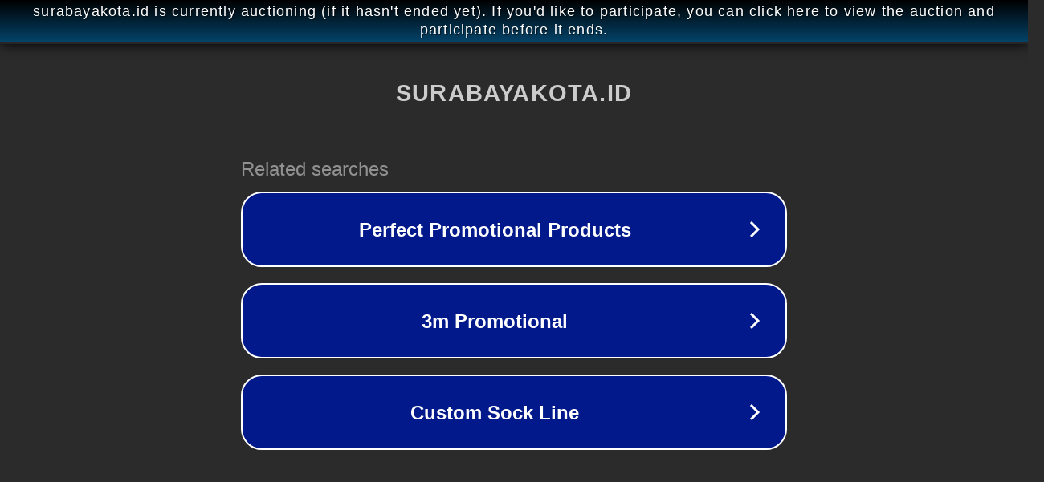

--- FILE ---
content_type: text/html; charset=utf-8
request_url: https://surabayakota.id/2023/06/14/kemendag-pt-bank-syariah-indonesia-teken-mou-penyedia-layanan-perbankan/
body_size: 1158
content:
<!doctype html>
<html data-adblockkey="MFwwDQYJKoZIhvcNAQEBBQADSwAwSAJBANDrp2lz7AOmADaN8tA50LsWcjLFyQFcb/P2Txc58oYOeILb3vBw7J6f4pamkAQVSQuqYsKx3YzdUHCvbVZvFUsCAwEAAQ==_zEepV6wwao+005OSZccYHBU+4tcLE+bO7wQVapW8rRKYV7e1LiYtU5OSw7hhrw5POEbWFm936QnvK+b0t/Q0WQ==" lang="en" style="background: #2B2B2B;">
<head>
    <meta charset="utf-8">
    <meta name="viewport" content="width=device-width, initial-scale=1">
    <link rel="icon" href="[data-uri]">
    <link rel="preconnect" href="https://www.google.com" crossorigin>
</head>
<body>
<div id="target" style="opacity: 0"></div>
<script>window.park = "[base64]";</script>
<script src="/bjgLRXLPv.js"></script>
</body>
</html>
